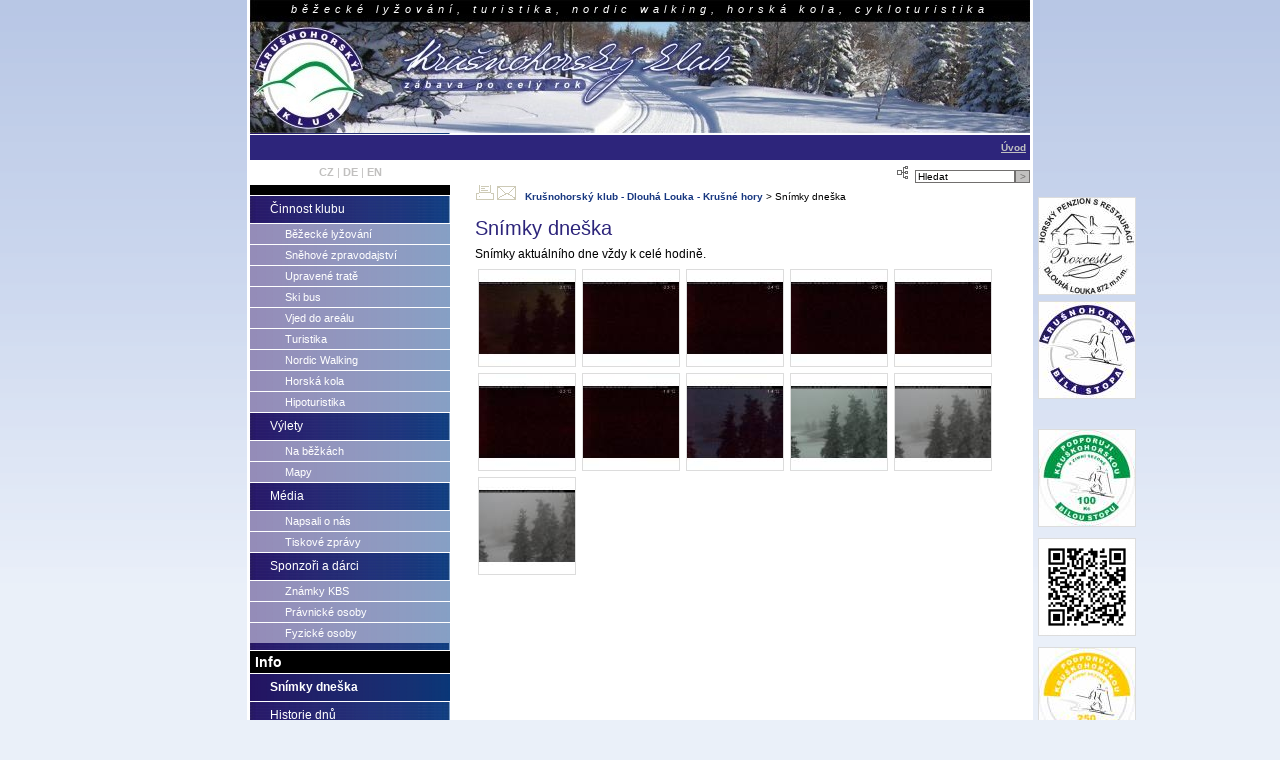

--- FILE ---
content_type: text/html
request_url: http://krusnohorskyklub.cz/snimky-dneska/
body_size: 9830
content:
<!DOCTYPE HTML PUBLIC '-//W3C//DTD HTML 4.01 Transitional//EN'>
<html>
<head>
<meta http-equiv='Content-Type' content='text/html; charset=utf-8'>
<meta http-equiv='Content-Language' content='de'>
<meta name='description' content='Krušnohorský klub - Dlouhá Louka - Krušné hory běžecké lyžování, turistika, nordic walking, horská kola, cykloturistika Snímky dneška'>
<meta name='keywords' content='nordic walking,horská kola, kbstopa,běžky Krušné hory,Krušnohorský klub,běžky,běžecké lyžování,Krušné hory,běžecké stopy,upravované stopy,web kamera D'>
<meta name='author' content='Insion.cz 2008-2018'>
<meta name='robots' content='index, follow'>
<link href='/style2.2102.css' type='text/css' rel='stylesheet'>
<link href='/back2.css' type='text/css' rel='stylesheet'>
<link href='/print.css' type='text/css' rel='stylesheet' media='print'>
<link rel='shortcut icon' href='/gfx/2/favicon.ico'>
<script src='/scripts.js' type='text/javascript'></script>
<title>Krušnohorský klub - Dlouhá Louka - Krušné hory - Snímky dneška | nordic walking,horská kola, kbstopa,běžky Krušné hory,Krušnohorský klub,běžky,běžecké lyžování,Krušné hory,běžecké stopy,upravované stopy,web kamera D</title><style>
 .gr td {white-space:nowrap}
	.gr td div{text-align:right;font-size:80%;padding: 0 4px 0 0;color:#fff;font-weight:normal;border:solid #000;border-width: 0 1px 1px 0}
</style><style>
 .gr td {white-space:nowrap}
	.gr td div{text-align:right;font-size:80%;padding: 0 4px 0 0;color:#fff;font-weight:normal;border:solid #000;border-width: 0 1px 1px 0}
</style><style>
 .gr td {white-space:nowrap}
	.gr td div{text-align:right;font-size:80%;padding: 0 4px 0 0;color:#fff;font-weight:normal;border:solid #000;border-width: 0 1px 1px 0}
</style>
</head>
<body>
<div align=center>
<div id=main>
	<div id=keyw>běžecké lyžování, turistika, nordic walking, horská kola, cykloturistika</div>
	<div id=flags><a href='http://krusnohorskyklub.cz' title='česky'>CZ</a> | <a href='http://de.krusnohorskyklub.cz' title='deutsch'>DE</a> | <a href='http://en.krusnohorskyklub.cz' title='english'>EN</a></div>
	<form action='/hledat/' id='over'>
		<a href='/mapa-stranek/'><img src='/gfx/2/sitemap.gif' title='Mapa stránek' alt=''></a>
		&nbsp;<input type='text' name='text' size='15' value='Hledat' onFocus='chv(this,"","Hledat")' onBlur='chv(this,"Hledat","")'><input class='butt' type='submit' value='&gt;' title='Hledat'>
	</form>
	<div id=top><a href='/' id='link'></a><div id=m0><a class="mark" href='/'>Úvod </a></div>
	</div>
	<div id=content>
		<p id=path>
		<img src='/gfx/2/print.gif' title='Vytiskni tuto stránku' alt='Vytiskni tuto stránku' onclick='window.print()' class='hand np'>
		<img src='/gfx/2/mail.gif' title='Poslat odkaz na tuto stránku' alt='Poslat odkaz na tuto stránku' onclick='location.href="?sendlink=1"' class='hand np'> &nbsp; 
		<a href='/'>Krušnohorský klub - Dlouhá Louka - Krušné hory</a> > Snímky dneška</p><h1>Snímky dneška</h1><p>Snímky aktuálního dne vždy k celé hodině.</p>
<div class='gal'><a href="javascript:ShowFoto('/files/cam/hours/00.jpg');"><img src='/files/cam/hours/.thumb_00.jpg' alt='' title=''></a><a href="javascript:ShowFoto('/files/cam/hours/01.jpg');"><img src='/files/cam/hours/.thumb_01.jpg' alt='' title=''></a><a href="javascript:ShowFoto('/files/cam/hours/02.jpg');"><img src='/files/cam/hours/.thumb_02.jpg' alt='' title=''></a><a href="javascript:ShowFoto('/files/cam/hours/03.jpg');"><img src='/files/cam/hours/.thumb_03.jpg' alt='' title=''></a><a href="javascript:ShowFoto('/files/cam/hours/04.jpg');"><img src='/files/cam/hours/.thumb_04.jpg' alt='' title=''></a><a href="javascript:ShowFoto('/files/cam/hours/05.jpg');"><img src='/files/cam/hours/.thumb_05.jpg' alt='' title=''></a><a href="javascript:ShowFoto('/files/cam/hours/06.jpg');"><img src='/files/cam/hours/.thumb_06.jpg' alt='' title=''></a><a href="javascript:ShowFoto('/files/cam/hours/07.jpg');"><img src='/files/cam/hours/.thumb_07.jpg' alt='' title=''></a><a href="javascript:ShowFoto('/files/cam/hours/08.jpg');"><img src='/files/cam/hours/.thumb_08.jpg' alt='' title=''></a><a href="javascript:ShowFoto('/files/cam/hours/09.jpg');"><img src='/files/cam/hours/.thumb_09.jpg' alt='' title=''></a><a href="javascript:ShowFoto('/files/cam/hours/10.jpg');"><img src='/files/cam/hours/.thumb_10.jpg' alt='' title=''></a></div><br>
<p>&nbsp;</p></div>
	<div id=leftmrg></div>
	<div id=left><div id=m><ul><li><a href='/cinnost-klubu/'>Činnost klubu </a><ul><li><a href='/bezecke-lyzovani/'>Běžecké lyžování </a><li><a href='/snehove-zpravodajstvi/'>Sněhové zpravodajství </a><li><a href='/upravene-trate/'>Upravené tratě </a><li><a href='/ski-bus/'>Ski bus </a><li><a href='/vjed-do-arealu/'>Vjed do areálu </a><li><a href='/turistika/'>Turistika </a><li><a href='/nordic-walking/'>Nordic Walking </a><li><a href='/horska-kola/'>Horská kola </a><li><a href='/hipoturistika/'>Hipoturistika </a></ul><li><a href='/vylety/'>Výlety </a><ul><li><a href='/na-bezkach/'>Na běžkách </a><li><a href='/mapy/'>Mapy </a></ul><li><a href='/media/'>Média </a><ul><li><a href='/napsali-o-nas/'>Napsali o nás </a><li><a href='/tiskove-zpravy/'>Tiskové zprávy </a></ul><li><a href='/sponzori-a-darci/'>Sponzoři a dárci </a><ul><li><a href='/znamky-kbs/'>Známky KBS </a><li><a href='/pravnicke-osoby/'>Právnické osoby </a><li><a href='/fyzicke-osoby/'>Fyzické osoby </a></ul></ul><div class='sep'></div><h2>Info </h2><ul><li><a class="mark" href='/snimky-dneska/'>Snímky dneška </a><li><a href='/historie-dnu/'>Historie dnů </a><li><a href='/teplotni-graf/'>Teplotní graf </a></ul></div><div class="light" style="background:#fff">
<p>&nbsp;</p>
<p style="text-align: center;"><img src="http://penzionrozcesti.eu/files/.thumb_PistenBully-100.jpg" width="96" height="96" alt=""> <img src="http://penzionrozcesti.eu/files/.thumb_20240201_105045.jpg" width="96" height="96" alt=""></p>
<h2>Nákup starší rolby PistenBully100 nebo Prinoth Husky v roce 2024 3-4 mil.</h2>
<h2>&nbsp;</h2>

<p style="text-align: center;">&nbsp;</p>
<p style="text-align: center;">&nbsp;</p>
<h3>Již zakoupené známky 2021/2022</h3>

<p>Děkujeme Vám! Přispět může každý!</p>
<p>&nbsp;</p>
<p>&nbsp;</p>
<h3>Dříve zakoupené známky 2020/2021</h3>

<p>&nbsp;</p>
<p>&nbsp;</p>
<h2>Naši partneři:</h2>
<p><a target="_blank" href="http://www.kbstopa.cz"><img alt="" src="http://penzionrozcesti.eu/files/Loga/.thumb_Logo-KBS.jpg" width="50" height="50"></a> <a target="_blank" href="http://www.penzionrozcesti.eu"><img alt="" src="http://penzionrozcesti.eu/files/Loga/.thumb_Logo-penzion-rozcesti.JPG" width="50" height="50"> </a><a target="_blank" href="http://www.osek.cz"><img alt="" src="http://penzionrozcesti.eu/files/Loga/.thumb_Znak-Mesta-Osek.JPG" width="50" height="50"><br>
</a></p>
<p><a target="_blank" href="http://www.loucna956.info/"><br>
</a></p>
</div></div><div id=rf><div>&nbsp;</div><p><a target="_blank" href="http://penzionrozcesti.eu/"><img class="ilink" alt="" src="http://penzionrozcesti.eu/files/Loga/.thumb_Logo-penzion-rozcesti.JPG" width="96" height="96"></a> <a target="_blank" href="http://www.kbstopa.cz/"><img class="ilink" alt="" src="http://penzionrozcesti.eu/files/Loga/.thumb_Logo-KBS.jpg" width="96" height="96"></a></p><p>&nbsp;<br><p><a href="Javascript:ShowFoto(&#039;http://penzionrozcesti.eu/files/samolepky/0100.jpg&#039;,1)"><img src="http://penzionrozcesti.eu/files/samolepky/.thumb_0100.jpg" class="ilink" alt="" width="96" height="96"></a></p><p><a href="Javascript:ShowFoto(&#039;http://penzionrozcesti.eu/files/qr/kbs100.png&#039;,1)"><img src="http://penzionrozcesti.eu/files/qr/.thumb_kbs100.png" class="ilink" alt="" width="96" height="96"></a></p><p><a href="Javascript:ShowFoto(&#039;http://penzionrozcesti.eu/files/samolepky/0250.jpg&#039;,1)"><img src="http://penzionrozcesti.eu/files/samolepky/.thumb_0250.jpg" class="ilink" alt="" width="96" height="96"></a></p><p><a href="Javascript:ShowFoto(&#039;http://penzionrozcesti.eu/files/qr/kbs250.png&#039;,1)"><img src="http://penzionrozcesti.eu/files/qr/.thumb_kbs250.png" class="ilink" alt="" width="96" height="96"></a></p><p><a href="Javascript:ShowFoto(&#039;http://penzionrozcesti.eu/files/samolepky/0500.jpg&#039;,1)"><img src="http://penzionrozcesti.eu/files/samolepky/.thumb_0500.jpg" class="ilink" alt="" width="96" height="96"></a></p><p><a href="Javascript:ShowFoto(&#039;http://penzionrozcesti.eu/files/qr/kbs500.png&#039;,1)"><img src="http://penzionrozcesti.eu/files/qr/.thumb_kbs500.png" class="ilink" alt="" width="96" height="96"></a></p><p><a href="Javascript:ShowFoto(&#039;http://penzionrozcesti.eu/files/samolepky/1000.jpg&#039;,1)"><img src="http://penzionrozcesti.eu/files/samolepky/.thumb_1000.jpg" class="ilink" alt="" width="96" height="96"></a></p><p><a href="Javascript:ShowFoto(&#039;http://penzionrozcesti.eu/files/qr/kbs1000.png&#039;,1)"><img src="http://penzionrozcesti.eu/files/qr/.thumb_kbs1000.png" class="ilink" alt="" width="96" height="96"></a></p><p><a href="Javascript:ShowFoto(&#039;http://penzionrozcesti.eu/files/samolepky/2000.jpg&#039;,1)"><img src="http://penzionrozcesti.eu/files/samolepky/.thumb_2000.jpg" class="ilink" alt="" width="96" height="96"></a></p><p><a href="Javascript:ShowFoto(&#039;http://penzionrozcesti.eu/files/qr/kbs2000.png&#039;,1)"><img src="http://penzionrozcesti.eu/files/qr/.thumb_kbs2000.png" class="ilink" alt="" width="96" height="96"></a></p><p>&nbsp;</p></p></div>
	<div id=b1>
		<a href='https://insion.cz' id=copy>  © 2026 Insion </a>
	</div>
</div>
<img src='/gfx/share.png' alt='' onclick='location.href="?sendlink=1"' class='hand np cb'>

</div>
</body>
</html>

--- FILE ---
content_type: text/css
request_url: http://krusnohorskyklub.cz/style2.2102.css
body_size: 5339
content:
@charset "utf-8";
body{font-size:75%;padding:0;margin:0;font-family:Verdana, Arial, Helvetica, sans-serif;color:#000}

#marq{line-height:30px;height:30px;color:#fff;font-family:"Times New Roman",Times,serif;font-weight:bold;overflow:hidden;white-space:nowrap;position:relative;background:#28196C}
#mq{position:absolute;width:540px}

#main{width:780px;text-align:left;position:relative;background:#fff url(gfx/2/main.jpg) repeat-y;border:solid #fff;border-width:0 3px}
#top{height:160px;position:relative;background:url(gfx/2/top.jpg) no-repeat;margin-bottom:25px}
#link{top:20px;left:0;position:absolute;width:120px;height:110px}

#keyw{position:absolute;left:0;top:3px;font-style:italic;font-size:90%;color:#fff;z-index:20;width:100%;text-align:center;letter-spacing:5px}

#rf{position:absolute;top:180px;left:785px}

#over{position:absolute;right:0;top:165px}
#over input{border:1px solid #716F6E;width:100px}
#over .butt{background:#C1C0BF;color:#716F6E;width:15px}

#flags{position:absolute;left:0;top:135px;font-size:90%;color:#C1C0BF;line-height:25px;background:#fff;width:200px;text-align:center;border-top:25px solid #000}
#flags a{color:#C1C0BF}
#flags a:hover{color:#000}

#m1{position:absolute;top:22px;right:5px;font-size:90%}
#m1 a{color:#fff}

#m0{position:absolute;bottom:0;font-size:95%;color:#716F6E;background:#2D257B;width:100%;line-height:25px;text-align:right;border-top:1px solid #fff;z-index:1}
#m0 a:hover,#m0 .mark{color:silver}
#m0 a{padding:0 4px;font-weight:bold;color:#fff;font-size:90%}

a:hover{color:#716F6E;text-decoration:underline}
a{color:#183881;font-weight:bold;text-decoration:none}

.mark{color:#0300A5;text-decoration:underline}

#path{clear:both;margin-top:0px;font-size:85%}

#content{float:right;width:555px;overflow:auto;margin:0 0 20px 0}

#leftmrg{float:left;width:0;height:300px}
#left{float:left;width:200px;margin:0 0 10px 0;color:#fff;border-top:10px solid #000}
#left h2{font-size:120%;line-height:22px;color:#fff;background:#000;margin:0;padding:0 0 0 5px;border-top:1px solid #fff}
#left p{padding:0 5px 5px 5px}
#left div p.sm9.ar{color:#333}


#m ul{list-style-type:none;margin:0;padding:0}
#m ul a{display:block;width:100%;font-weight:normal;padding:0 0 0 20px;line-height:27px;color:#fff;border-top:1px solid #fff}
#m ul a:hover, #m ul .mark{text-decoration:none;background:url(gfx/2/m1a.png) repeat-y;font-weight:bold}
#m ul ul a{font-style:normal;font-weight:normal;padding:0 0 0 35px;line-height:20px}
#m ul ul li{background:url(gfx/2/m2.png) repeat-y}
#m ul ul a:hover, #m ul ul .mark{background:url(gfx/2/m2a.png) repeat-y}

#right{float:right;padding:0 0 0 3px;width:200px;border-left:1px solid #889FC4;margin:0 0 0 10px;background:#879FC4}
#right h2{font-size:110%;background:url(gfx/2/m1.png) repeat-y;color:#fff;padding:2px}

ol{margin:3px 0 5px 0;overflow:hidden} 

ul{margin-top:0;margin-left:12px;padding-left:12px;margin-bottom:5px;overflow:hidden}
ul p{margin-top:4px;padding:0}
ul ul{font-size:90%}
ul ul ul{font-size:95%}

.no_type{list-style-type:none}

#b1{clear:both;background:#000;height:14px;border-top:3px solid #fff;border-bottom:1px solid gray}
#b1 a{font-size:70%;padding:2px 10px}
#b1 #copy{float:right;color:silver}

.sep{border-top:7px solid transparent}

p{margin:0;padding:0 0 5px 0;font-family:Verdana, Arial, Helvetica, sans-serif}

.light{background:#DDDDDD url(gfx/2/side.jpg) no-repeat}
.border{border:solid #C0C0C0 1px}

.fr{float:right}
.fl{float:left}
.ar{text-align:right}
.ac{text-align:center}
.w100{width:100%}
.print{display:none}
.p3{padding:3px}
.cb{clear:both}
.b{font-weight:bold}

.readonly{background:#DCDCDC;color:gray}
.butt{text-align:center;background:#2D257B;cursor:pointer;color:#fff;border:0} 
.butt2{background:#808080;font-size:80%;cursor:pointer;color:#fff;border:0}
input, textarea, select{font-size:85%;font-family:Verdana, Arial, Helvetica, sans-serif;margin:0;padding:0 2px;color:#000}
form{margin:0;border:0}

img{border:0}

a:hover img, .gal a:hover img{_filter:alpha(opacity=70);opacity:0.7;border-color:#209758}
.gal a img, .ilink{border:1px solid #DCDCDC;margin:3px}
#files a img{margin:3px}

blockquote{margin-top:2px}

td{font-size:75%;vertical-align:top;padding:0 2px}
th{font-size:80%;vertical-align:top;background:#B14B09;color:#fff;padding:1px}

h1{font-size:170%;margin:10px 0 7px 0;color:#2D257B;font-weight:normal}
h2{font-size:130%;margin:7px 0 3px 2px;color:#209758}
h3{font-size:105%;margin:3px 0 1px 0;color:#000}
h4{font-size:100%;margin:3px 0 1px 0;font-weight:normal;border-bottom:1px solid #C0C0C0}
h5{font-size:100%;margin:0 0 2px 0;text-decoration:underline}
h6{font-size:90%;margin:0 0 2px 0;font-weight:normal;text-decoration:underline}

hr{color:#C0C0C0;height:1px;background:#C0C0C0;border:0}

.sm9{font-size:80%}
.sm10{font-size:90%}

.hand{cursor:pointer}
.red{color:red}
.paging{clear:both;background:#eaeaea;padding:0px 5px;height:20px;margin:3px 0}

.forum{font-size:130%;font-weight:bold;border-bottom:1px solid #000;padding:5px 0 0 0}

.gray{background:#D3D3D3}
table{border-collapse:collapse;border-color:#CCCCCC}
.akt td{border-bottom:1px solid #ccc;padding:2px}
legend{font-size:120%;line-height:25px}
.des{height:145px;overflow:hidden;margin-bottom:10px}

--- FILE ---
content_type: text/css
request_url: http://krusnohorskyklub.cz/back2.css
body_size: 72
content:
@charset "utf-8";
body{background:#EAF0F9 url(gfx/2/back.png) repeat-x}

--- FILE ---
content_type: text/css
request_url: http://krusnohorskyklub.cz/print.css
body_size: 358
content:
@charset "utf-8";
#main {width:100%; border-width:0}
#content {width: 74%; height:100%; overflow:visible}
#left {width: 24%; padding:60px 3px 0 0; margin:0; background:url(gfx/logo_print.png) no-repeat}
.np, #contact,#right,#top,#over,#menu,#leftmrg,#b1 {display:none}
.print {display:inline}
#main, #b1, #content {margin:0; padding:0}
h3{padding:0}


--- FILE ---
content_type: application/x-javascript
request_url: http://krusnohorskyklub.cz/scripts.js
body_size: 1047
content:
var et, tr, root;
var cba = "#DDDDDD";
if (!root) root='';

function ShowFoto(img,par){ad(root+'/img.php?img='+img+'&root='+root+'&par='+par)}
function ad(url) {
	if (document.getElementById('ax111')) document.body.removeChild(document.getElementById('ax111'));
	var jsel = document.createElement('SCRIPT');
	jsel.type = 'text/javascript';
	jsel.id = 'ax111';
	jsel.src = url;
	document.body.appendChild(jsel);
	return true;
}

function check_fill(obj,mail) {
	et=0;
	for (i=0;i<obj.length;i++) {
		o = obj[i];
		if (o.value.length == 0) {
			 et=1;
			 o.style.backgroundColor=cba;
		}
		else 
			 o.style.backgroundColor="";
	}
	if (mail!='' && mail!=undefined && mail.value.length > 0) {
		CheckEmail(mail.value)
		if (!tr) {
			mail.style.backgroundColor=cba; 
			return false;
		}
	}
	if (et) return false;
}

function CheckEmail(field){
	var str=field
	var filter=/^.+@.+\..{2,4}$/
	if (filter.test(str)) tr=true;
	else tr=false;
}
function chv(obj,nova,old) {if (obj.value==old) obj.value = nova; }